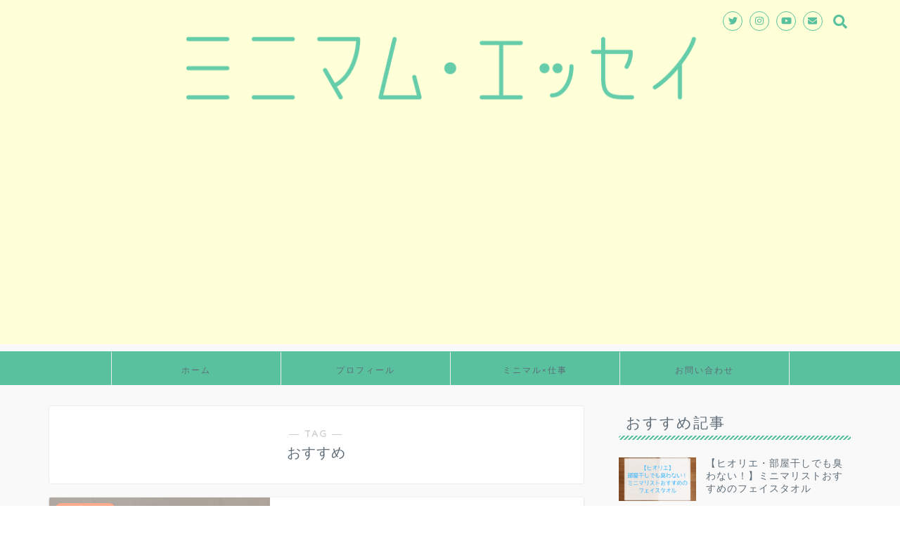

--- FILE ---
content_type: text/html; charset=UTF-8
request_url: https://www.minimum-minimum.com/entry/tag/%E3%81%8A%E3%81%99%E3%81%99%E3%82%81
body_size: 14841
content:
<!DOCTYPE html>
<html lang="ja">
<head prefix="og: http://ogp.me/ns# fb: http://ogp.me/ns/fb# article: http://ogp.me/ns/article#">
<meta charset="utf-8">
<meta http-equiv="X-UA-Compatible" content="IE=edge">
<meta name="viewport" content="width=device-width, initial-scale=1">
<!-- ここからOGP -->
<meta property="og:type" content="blog">
<meta property="og:title" content="おすすめタグの記事一覧｜ミニマム・エッセイ">
<meta property="og:url" content="https://www.minimum-minimum.com/entry/tag/%e3%81%8a%e3%81%99%e3%81%99%e3%82%81">
<meta property="og:image" content="https://www.minimum-minimum.com/wp-content/uploads/2018/07/1e6f94bdfe308973aa393f7d803b860e.png">
<meta property="og:site_name" content="ミニマム・エッセイ">
<meta property="fb:admins" content="">
<meta name="twitter:card" content="summary_large_image">
<meta name="twitter:site" content="@yoriko_minimum ">
<!-- ここまでOGP --> 
<title>おすすめ | ミニマム・エッセイ</title>


<!-- All in One SEO Pack 2.7.2 by Michael Torbert of Semper Fi Web Design[860,890] -->
<meta name="robots" content="noindex,follow" />
<link rel='next' href='https://www.minimum-minimum.com/entry/tag/%E3%81%8A%E3%81%99%E3%81%99%E3%82%81/page/2' />

<link rel="canonical" href="https://www.minimum-minimum.com/entry/tag/%e3%81%8a%e3%81%99%e3%81%99%e3%82%81" />
<!-- /all in one seo pack -->
<link rel='dns-prefetch' href='//ajax.googleapis.com' />
<link rel='dns-prefetch' href='//cdnjs.cloudflare.com' />
<link rel='dns-prefetch' href='//use.fontawesome.com' />
<link rel='dns-prefetch' href='//s.w.org' />
<link rel="alternate" type="application/rss+xml" title="ミニマム・エッセイ &raquo; フィード" href="https://www.minimum-minimum.com/feed" />
<link rel="alternate" type="application/rss+xml" title="ミニマム・エッセイ &raquo; コメントフィード" href="https://www.minimum-minimum.com/comments/feed" />
<link rel="alternate" type="application/rss+xml" title="ミニマム・エッセイ &raquo; おすすめ タグのフィード" href="https://www.minimum-minimum.com/entry/tag/%e3%81%8a%e3%81%99%e3%81%99%e3%82%81/feed" />
		<script type="text/javascript">
			window._wpemojiSettings = {"baseUrl":"https:\/\/s.w.org\/images\/core\/emoji\/11\/72x72\/","ext":".png","svgUrl":"https:\/\/s.w.org\/images\/core\/emoji\/11\/svg\/","svgExt":".svg","source":{"concatemoji":"https:\/\/www.minimum-minimum.com\/wp-includes\/js\/wp-emoji-release.min.js?ver=4.9.26"}};
			!function(e,a,t){var n,r,o,i=a.createElement("canvas"),p=i.getContext&&i.getContext("2d");function s(e,t){var a=String.fromCharCode;p.clearRect(0,0,i.width,i.height),p.fillText(a.apply(this,e),0,0);e=i.toDataURL();return p.clearRect(0,0,i.width,i.height),p.fillText(a.apply(this,t),0,0),e===i.toDataURL()}function c(e){var t=a.createElement("script");t.src=e,t.defer=t.type="text/javascript",a.getElementsByTagName("head")[0].appendChild(t)}for(o=Array("flag","emoji"),t.supports={everything:!0,everythingExceptFlag:!0},r=0;r<o.length;r++)t.supports[o[r]]=function(e){if(!p||!p.fillText)return!1;switch(p.textBaseline="top",p.font="600 32px Arial",e){case"flag":return s([55356,56826,55356,56819],[55356,56826,8203,55356,56819])?!1:!s([55356,57332,56128,56423,56128,56418,56128,56421,56128,56430,56128,56423,56128,56447],[55356,57332,8203,56128,56423,8203,56128,56418,8203,56128,56421,8203,56128,56430,8203,56128,56423,8203,56128,56447]);case"emoji":return!s([55358,56760,9792,65039],[55358,56760,8203,9792,65039])}return!1}(o[r]),t.supports.everything=t.supports.everything&&t.supports[o[r]],"flag"!==o[r]&&(t.supports.everythingExceptFlag=t.supports.everythingExceptFlag&&t.supports[o[r]]);t.supports.everythingExceptFlag=t.supports.everythingExceptFlag&&!t.supports.flag,t.DOMReady=!1,t.readyCallback=function(){t.DOMReady=!0},t.supports.everything||(n=function(){t.readyCallback()},a.addEventListener?(a.addEventListener("DOMContentLoaded",n,!1),e.addEventListener("load",n,!1)):(e.attachEvent("onload",n),a.attachEvent("onreadystatechange",function(){"complete"===a.readyState&&t.readyCallback()})),(n=t.source||{}).concatemoji?c(n.concatemoji):n.wpemoji&&n.twemoji&&(c(n.twemoji),c(n.wpemoji)))}(window,document,window._wpemojiSettings);
		</script>
		<style type="text/css">
img.wp-smiley,
img.emoji {
	display: inline !important;
	border: none !important;
	box-shadow: none !important;
	height: 1em !important;
	width: 1em !important;
	margin: 0 .07em !important;
	vertical-align: -0.1em !important;
	background: none !important;
	padding: 0 !important;
}
</style>
<link rel='stylesheet' id='contact-form-7-css'  href='https://www.minimum-minimum.com/wp-content/plugins/contact-form-7/includes/css/styles.css?ver=5.0.3' type='text/css' media='all' />
<link rel='stylesheet' id='yyi_rinker_stylesheet-css'  href='https://www.minimum-minimum.com/wp-content/plugins/yyi-rinker/css/style.css?v=1.1.2&#038;ver=4.9.26' type='text/css' media='all' />
<link rel='stylesheet' id='theme-style-css'  href='https://www.minimum-minimum.com/wp-content/themes/jin/style.css?ver=4.9.26' type='text/css' media='all' />
<link rel='stylesheet' id='fontawesome-style-css'  href='https://use.fontawesome.com/releases/v5.1.0/css/all.css?ver=4.9.26' type='text/css' media='all' />
<link rel='stylesheet' id='swiper-style-css'  href='https://cdnjs.cloudflare.com/ajax/libs/Swiper/4.0.7/css/swiper.min.css?ver=4.9.26' type='text/css' media='all' />
<script type='text/javascript' src='https://ajax.googleapis.com/ajax/libs/jquery/1.12.4/jquery.min.js?ver=4.9.26'></script>
<script type='text/javascript' src='https://www.minimum-minimum.com/wp-content/plugins/yyi-rinker/js/event-tracking.js?v=1.1.2'></script>
<script type='text/javascript' src='https://www.minimum-minimum.com/wp-content/themes/jin/js/common.js?ver=4.9.26'></script>
<link rel='https://api.w.org/' href='https://www.minimum-minimum.com/wp-json/' />
<script type="text/javascript" language="javascript">
    var vc_pid = "887138321";
</script><script type="text/javascript" src="//aml.valuecommerce.com/vcdal.js" async></script><style>
div.yyi-rinker-contents.yyi-rinker-design-tate  div.yyi-rinker-box{
    flex-direction: column;
}

div.yyi-rinker-contents.yyi-rinker-design-slim div.yyi-rinker-box .yyi-rinker-links {
    flex-direction: column;
}

div.yyi-rinker-contents.yyi-rinker-design-slim div.yyi-rinker-info {
    width: 100%;
}

div.yyi-rinker-contents.yyi-rinker-design-slim .yyi-rinker-title {
    text-align: center;
}

div.yyi-rinker-contents.yyi-rinker-design-slim .yyi-rinker-links {
    text-align: center;
}
div.yyi-rinker-contents.yyi-rinker-design-slim .yyi-rinker-image {

    margin: auto;
}

div.yyi-rinker-contents.yyi-rinker-design-slim div.yyi-rinker-info ul.yyi-rinker-links li {
	align-self: stretch;
}
div.yyi-rinker-contents.yyi-rinker-design-slim div.yyi-rinker-box div.yyi-rinker-info {
	padding: 0;
}
div.yyi-rinker-contents.yyi-rinker-design-slim div.yyi-rinker-box {
	flex-direction: column;
	padding: 14px 5px 0;
}

.yyi-rinker-design-slim div.yyi-rinker-box div.yyi-rinker-info {
	text-align: center;
}

.yyi-rinker-design-slim div.price-box span.price {
	display: block;
}

div.yyi-rinker-contents.yyi-rinker-design-slim div.yyi-rinker-info div.yyi-rinker-title a{
	font-size:16px;
}

div.yyi-rinker-contents.yyi-rinker-design-slim ul.yyi-rinker-links li.amazonkindlelink:before,  div.yyi-rinker-contents.yyi-rinker-design-slim ul.yyi-rinker-links li.amazonlink:before,  div.yyi-rinker-contents.yyi-rinker-design-slim ul.yyi-rinker-links li.rakutenlink:before,  div.yyi-rinker-contents.yyi-rinker-design-slim ul.yyi-rinker-links li.yahoolink:before {
	font-size:12px;
}

div.yyi-rinker-contents.yyi-rinker-design-slim ul.yyi-rinker-links li a {
	font-size: 13px;
}
.entry-content ul.yyi-rinker-links li {
	padding: 0;
}

				</style>	<style type="text/css">
		#wrapper{
						background-color: #f9f9f9;
						background-image: url();
		}
		.related-entry-headline-text span:before,
		#comment-title span:before,
		#reply-title span:before{
			background-color: #59c19e;
			border-color: #59c19e!important;
		}
		footer,
		#breadcrumb:after,
		#page-top a{	
			background-color: #5e6c77;
		}
		.footer-inner a,
		#copyright,
		#copyright-center{
			border-color: #fff!important;
			color: #fff!important;
		}
		#footer-widget-area
		{
			border-color: #fff!important;
		}
		.page-top-footer a{
			color: #5e6c77!important;
		}
				#breadcrumb ul li,
		#breadcrumb ul li a{
			color: #5e6c77!important;
		}
		
		body,
		a,
		a:link,
		a:visited{
			color: #5e6c77;
		}
		a:hover{
			color: #59c19e;
		}
				.widget_nav_menu ul > li > a:before,
		.widget_categories ul > li > a:before,
		.widget_archive form:after,
		.widget_categories form:after,
		.widget_nav_menu ul > li > ul.sub-menu > li > a:before,
		.widget_categories ul > li > .children > li > a:before,
		.widget_nav_menu ul > li > ul.sub-menu > li > ul.sub-menu li > a:before,
		.widget_categories ul > li > .children > li > .children li > a:before{
			color: #59c19e;
		}
		footer .footer-widget,
		footer .footer-widget a,
		footer .footer-widget ul li,
		.footer-widget.widget_nav_menu ul > li > a:before,
		.footer-widget.widget_categories ul > li > a:before{
			color: #fff!important;
			border-color: #fff!important;
		}
		footer .footer-widget .widgettitle{
			color: #fff!important;
			border-color: #ffaa8c!important;
		}
		footer .widget_nav_menu ul .children .children li a:before,
		footer .widget_categories ul .children .children li a:before{
			background-color: #fff!important;
		}
		#drawernav a:hover,
		.post-list-title,
		#prev-next p,
		#toc_container .toc_list li a{
			color: #5e6c77!important;
		}
		#header-box{
			background-color: #ffffd8;
		}
		.pickup-contents:before{
			background-color: #ffffd8!important;
		}
		.main-image-text{
			color: #5e6c77;
		}
		.main-image-text-sub{
			color: #5e6c77;
		}
		
						#site-info{
			padding-top: 1px!important;
			padding-bottom: 1px!important;
		}
				
		#site-info span a{
			color: #ffffff!important;
		}
		
				#headmenu .headsns .line a svg{
			fill: #59c19e!important;
		}
		#headmenu .headsns a,
		#headmenu{
			color: #59c19e!important;
			border-color:#59c19e!important;
		}
						.profile-follow .line-sns a svg{
			fill: #59c19e!important;
		}
		.profile-follow .line-sns a:hover svg{
			fill: #ffaa8c!important;
		}
		.profile-follow a{
			color: #59c19e!important;
			border-color:#59c19e!important;
		}
		.profile-follow a:hover,
		#headmenu .headsns a:hover{
			color:#ffaa8c!important;
			border-color:#ffaa8c!important;
		}
				.search-box:hover{
			color:#ffaa8c!important;
			border-color:#ffaa8c!important;
		}
				#header #headmenu .headsns .line a:hover svg{
			fill:#ffaa8c!important;
		}
		.cps-icon-bar,
		#navtoggle:checked + .sp-menu-open .cps-icon-bar{
			background-color: #ffffff;
		}
		#nav-container{
			background-color: #59c19e;
		}
		#drawernav ul.menu-box > li > a,
		#drawernav2 ul.menu-box > li > a,
		#drawernav3 ul.menu-box > li > a,
		#drawernav4 ul.menu-box > li > a,
		#drawernav5 ul.menu-box > li > a,
		#drawernav ul.menu-box > li.menu-item-has-children:after,
		#drawernav2 ul.menu-box > li.menu-item-has-children:after,
		#drawernav3 ul.menu-box > li.menu-item-has-children:after,
		#drawernav4 ul.menu-box > li.menu-item-has-children:after,
		#drawernav5 ul.menu-box > li.menu-item-has-children:after{
			color: #5e6c77!important;
		}
		#drawernav ul.menu-box li a,
		#drawernav2 ul.menu-box li a,
		#drawernav3 ul.menu-box li a,
		#drawernav4 ul.menu-box li a,
		#drawernav5 ul.menu-box li a{
			font-size: 12px!important;
		}
		#drawernav3 ul.menu-box > li{
			color: #5e6c77!important;
		}
		#drawernav4 .menu-box > .menu-item > a:after,
		#drawernav3 .menu-box > .menu-item > a:after,
		#drawernav .menu-box > .menu-item > a:after{
			background-color: #5e6c77!important;
		}
		#drawernav2 .menu-box > .menu-item:hover,
		#drawernav5 .menu-box > .menu-item:hover{
			border-top-color: #59c19e!important;
		}
				.cps-info-bar a{
			background-color: #ffcd44!important;
		}
				@media (min-width: 768px) {
			.post-list-mag .post-list-item:not(:nth-child(2n)){
				margin-right: 2.6%;
			}
		}
				@media (min-width: 768px) {
			#tab-1:checked ~ .tabBtn-mag li [for="tab-1"]:after,
			#tab-2:checked ~ .tabBtn-mag li [for="tab-2"]:after,
			#tab-3:checked ~ .tabBtn-mag li [for="tab-3"]:after,
			#tab-4:checked ~ .tabBtn-mag li [for="tab-4"]:after{
				border-top-color: #59c19e!important;
			}
			.tabBtn-mag label{
				border-bottom-color: #59c19e!important;
			}
		}
		#tab-1:checked ~ .tabBtn-mag li [for="tab-1"],
		#tab-2:checked ~ .tabBtn-mag li [for="tab-2"],
		#tab-3:checked ~ .tabBtn-mag li [for="tab-3"],
		#tab-4:checked ~ .tabBtn-mag li [for="tab-4"],
		#prev-next a.next:after,
		#prev-next a.prev:after{
			
			background-color: #59c19e!important;
		}
		

		.swiper-slide .post-list-cat,
		.post-list-mag .post-list-cat,
		.post-list-mag3col .post-list-cat,
		.post-list-mag-sp1col .post-list-cat,
		.swiper-pagination-bullet-active,
		.pickup-cat,
		.post-list .post-list-cat,
		.more-cat-button a:hover span:before,
		#breadcrumb .bcHome a:hover span:before,
		.popular-item:nth-child(1) .pop-num,
		.popular-item:nth-child(2) .pop-num,
		.popular-item:nth-child(3) .pop-num{
			background-color: #ffaa8c!important;
		}
		.sidebar-btn a,
		.profile-sns-menu{
			background-color: #ffaa8c!important;
		}
		.sp-sns-menu a,
		.pickup-contents-box a:hover .pickup-title{
			border-color: #59c19e!important;
			color: #59c19e!important;
		}
				.pro-line svg{
			fill: #59c19e!important;
		}
		.cps-post-cat a,
		.meta-cat,
		.popular-cat{
			background-color: #ffaa8c!important;
			border-color: #ffaa8c!important;
		}
		.tagicon,
		.tag-box a,
		#toc_container .toc_list > li,
		#toc_container .toc_title{
			color: #59c19e!important;
		}
		.tag-box a,
		#toc_container:before{
			border-color: #59c19e!important;
		}
		.cps-post-cat a:hover{
			color: #59c19e!important;
		}
		.pagination li:not([class*="current"]) a:hover,
		.widget_tag_cloud a:hover{
			background-color: #59c19e!important;
		}
		.pagination li:not([class*="current"]) a:hover{
			opacity: 0.5!important;
		}
		.pagination li.current a{
			background-color: #59c19e!important;
			border-color: #59c19e!important;
		}
		.nextpage a:hover span {
			color: #59c19e!important;
			border-color: #59c19e!important;
		}
		.cta-content:before{
			background-color: #2294d6!important;
		}
		.cta-text,
		.info-title{
			color: #fff!important;
		}
		#footer-widget-area.footer_style1 .widgettitle{
			border-color: #ffaa8c!important;
		}
		.sidebar_style1 .widgettitle,
		.sidebar_style5 .widgettitle{
			border-color: #59c19e!important;
		}
		.sidebar_style2 .widgettitle,
		.sidebar_style4 .widgettitle,
		.sidebar_style6 .widgettitle{
			background-color: #59c19e!important;
		}
		
		.tn-logo-size{
			font-size: 80%!important;
		}
		.tn-logo-size img{
			width: 80%!important;
		}
		.sp-logo-size{
			font-size: 300%!important;
		}
		.sp-logo-size img{
			width: 300%!important;
		}
				.cps-post-main ul > li:before,
		.cps-post-main ol > li:before{
			background-color: #ffaa8c!important;
		}
		.profile-card .profile-title{
			background-color: #59c19e!important;
		}
		.profile-card{
			border-color: #59c19e!important;
		}
		.cps-post-main a{
			color:#ff8559;
		}
		.cps-post-main .marker{
			background: -webkit-linear-gradient( transparent 60%, #ffe2e2 0% ) ;
			background: linear-gradient( transparent 60%, #ffe2e2 0% ) ;
		}
		.cps-post-main .marker2{
			background: -webkit-linear-gradient( transparent 60%, #ffffbc 0% ) ;
			background: linear-gradient( transparent 60%, #ffffbc 0% ) ;
		}
		
		
		.simple-box1{
			border-color:#51a5d6!important;
		}
		.simple-box2{
			border-color:#f2bf7d!important;
		}
		.simple-box3{
			border-color:#2294d6!important;
		}
		.simple-box4{
			border-color:#7badd8!important;
		}
		.simple-box4:before{
			background-color: #7badd8;
		}
		.simple-box5{
			border-color:#e896c7!important;
		}
		.simple-box5:before{
			background-color: #e896c7;
		}
		.simple-box6{
			background-color:#fffdef!important;
		}
		.simple-box7{
			border-color:#def1f9!important;
		}
		.simple-box7:before{
			background-color:#def1f9!important;
		}
		.simple-box8{
			border-color:#96ddc1!important;
		}
		.simple-box8:before{
			background-color:#96ddc1!important;
		}
		.simple-box9:before{
			background-color:#e1c0e8!important;
		}
		.simple-box9:after{
			border-color:#e1c0e8 #e1c0e8 #fff #fff!important;
		}
		
		.kaisetsu-box1:before,
		.kaisetsu-box1-title{
			background-color:#ffb49e!important;
		}
		.kaisetsu-box2{
			border-color:#89c2f4!important;
		}
		.kaisetsu-box2-title{
			background-color:#89c2f4!important;
		}
		.kaisetsu-box4{
			border-color:#ea91a9!important;
		}
		.kaisetsu-box4-title{
			background-color:#ea91a9!important;
		}
		.kaisetsu-box5:before{
			background-color:#57b3ba!important;
		}
		.kaisetsu-box5-title{
			background-color:#57b3ba!important;
		}
		
		.concept-box1{
			border-color:#85db8f!important;
		}
		.concept-box1:after{
			background-color:#85db8f!important;
		}
		.concept-box1:before{
			content:"ポイント"!important;
			color:#85db8f!important;
		}
		.concept-box2{
			border-color:#f7cf6a!important;
		}
		.concept-box2:after{
			background-color:#f7cf6a!important;
		}
		.concept-box2:before{
			content:"注意点"!important;
			color:#f7cf6a!important;
		}
		.concept-box3{
			border-color:#86cee8!important;
		}
		.concept-box3:after{
			background-color:#86cee8!important;
		}
		.concept-box3:before{
			content:"良い例"!important;
			color:#86cee8!important;
		}
		.concept-box4{
			border-color:#ed8989!important;
		}
		.concept-box4:after{
			background-color:#ed8989!important;
		}
		.concept-box4:before{
			content:"悪い例"!important;
			color:#ed8989!important;
		}
		.concept-box5{
			border-color:#9e9e9e!important;
		}
		.concept-box5:after{
			background-color:#9e9e9e!important;
		}
		.concept-box5:before{
			content:"参考"!important;
			color:#9e9e9e!important;
		}
		.concept-box6{
			border-color:#8eaced!important;
		}
		.concept-box6:after{
			background-color:#8eaced!important;
		}
		.concept-box6:before{
			content:"メモ"!important;
			color:#8eaced!important;
		}
		
		.innerlink-box1,
		.blog-card{
			border-color:#ff6868!important;
		}
		.innerlink-box1-title{
			background-color:#ff6868!important;
			border-color:#ff6868!important;
		}
		.innerlink-box1:before,
		.blog-card-hl-box{
			background-color:#ff6868!important;
		}
		
		.color-button01 a,
		.color-button01 a:hover,
		.color-button01:before{
			background-color: #59c19e!important;
		}
		.top-image-btn-color a,
		.top-image-btn-color a:hover,
		.top-image-btn-color:before{
			background-color: #ffcd44!important;
		}
		.color-button02 a,
		.color-button02 a:hover,
		.color-button02:before{
			background-color: #ffaa8c!important;
		}
		
		.color-button01-big a,
		.color-button01-big a:hover,
		.color-button01-big:before{
			background-color: #59c19e!important;
		}
		.color-button01-big a,
		.color-button01-big:before{
			border-radius: 5px!important;
		}
		.color-button01-big a{
			padding-top: 20px!important;
			padding-bottom: 20px!important;
		}
		
		.color-button02-big a,
		.color-button02-big a:hover,
		.color-button02-big:before{
			background-color: #ffcd44!important;
		}
		.color-button02-big a,
		.color-button02-big:before{
			border-radius: 40px!important;
		}
		.color-button02-big a{
			padding-top: 20px!important;
			padding-bottom: 20px!important;
		}
				.color-button01-big{
			width: 75%!important;
		}
		.color-button02-big{
			width: 75%!important;
		}
				
		
					.top-image-btn-color a:hover,
			.color-button01 a:hover,
			.color-button02 a:hover,
			.color-button01-big a:hover,
			.color-button02-big a:hover{
				opacity: 1;
			}
				
		.h2-style01 h2,
		.h2-style02 h2:before,
		.h2-style03 h2,
		.h2-style04 h2:before,
		.h2-style05 h2,
		.h2-style07 h2:before,
		.h2-style07 h2:after,
		.h3-style03 h3:before,
		.h3-style02 h3:before,
		.h3-style05 h3:before,
		.h3-style07 h3:before,
		.h2-style08 h2:after,
		.h2-style10 h2:before,
		.h2-style10 h2:after,
		.h3-style02 h3:after,
		.h4-style02 h4:before{
			background-color: #59c19e!important;
		}
		.h3-style01 h3,
		.h3-style04 h3,
		.h3-style05 h3,
		.h3-style06 h3,
		.h4-style01 h4,
		.h2-style02 h2,
		.h2-style08 h2,
		.h2-style08 h2:before,
		.h2-style09 h2,
		.h4-style03 h4{
			border-color: #59c19e!important;
		}
		.h2-style05 h2:before{
			border-top-color: #59c19e!important;
		}
		.h2-style06 h2:before,
		.sidebar_style3 .widgettitle:after{
			background-image: linear-gradient(
				-45deg,
				transparent 25%,
				#59c19e 25%,
				#59c19e 50%,
				transparent 50%,
				transparent 75%,
				#59c19e 75%,
				#59c19e			);
		}
				
		@media all and (-ms-high-contrast:none){
			*::-ms-backdrop, .color-button01:before,
			.color-button02:before,
			.color-button01-big:before,
			.color-button02-big:before{
				background-color: #595857!important;
			}
		}
		
		.jin-lp-h2 h2,
		.jin-lp-h2 h2{
			background-color: transparent!important;
			border-color: transparent!important;
			color: #5e6c77!important;
		}
		.jincolumn-h3style2{
			border-color:#59c19e!important;
		}
		.jinlph2-style1 h2:first-letter{
			color:#59c19e!important;
		}
		.jinlph2-style2 h2,
		.jinlph2-style3 h2{
			border-color:#59c19e!important;
		}
		.jin-photo-title .jin-fusen1-down,
		.jin-photo-title .jin-fusen1-even,
		.jin-photo-title .jin-fusen1-up{
			border-left-color:#59c19e;
		}
		.jin-photo-title .jin-fusen2,
		.jin-photo-title .jin-fusen3{
			background-color:#59c19e;
		}
		.jin-photo-title .jin-fusen2:before,
		.jin-photo-title .jin-fusen3:before {
			border-top-color: #59c19e;
		}
		
		
	</style>
<link rel="next" href="https://www.minimum-minimum.com/entry/tag/%E3%81%8A%E3%81%99%E3%81%99%E3%82%81/page/2" />
<link rel="icon" href="https://www.minimum-minimum.com/wp-content/uploads/2018/07/cropped-20171110015343-1-1-32x32.png" sizes="32x32" />
<link rel="icon" href="https://www.minimum-minimum.com/wp-content/uploads/2018/07/cropped-20171110015343-1-1-192x192.png" sizes="192x192" />
<link rel="apple-touch-icon-precomposed" href="https://www.minimum-minimum.com/wp-content/uploads/2018/07/cropped-20171110015343-1-1-180x180.png" />
<meta name="msapplication-TileImage" content="https://www.minimum-minimum.com/wp-content/uploads/2018/07/cropped-20171110015343-1-1-270x270.png" />
		<style type="text/css" id="wp-custom-css">
			.proflink a{
	display:block;
	text-align:center;
	padding:7px 10px;
	background:#aaa;/*カラーは変更*/
	width:50%;
	margin:0 auto;
	margin-top:20px;
	border-radius:20px;
	border:3px double #fff;
	font-size:0.65rem;
	color:#fff;
}
.proflink a:hover{
		opacity:0.75;
}
/*** Rinkerコメントあり ***/
div.yyi-rinker-contents {/*外枠*/
border: none;/*枠線削除*/
box-shadow: 0px 0px 2px rgba(0, 0, 0, 0.18);/*影プラス*/
}
div.yyi-rinker-image {/*画像エリア*/
margin-right: 15px;/*外側の右に余白*/
}
.yyi-rinker-img-m .yyi-rinker-image {/*画像*/
width: 140px;/*幅*/
min-width: 140px;/*最大の幅*/
}
div.yyi-rinker-contents div.yyi-rinker-info {/*文字やボタン全体の設定*/
width: calc(100% - 160px);/*横幅*/
}
div.yyi-rinker-contents div.yyi-rinker-title p {/*タイトルの文字*/
margin: 0;/*いらない外側の余白を削除*/
}
div.yyi-rinker-contents div.yyi-rinker-title a {/*タイトルのリンク*/
color: #0066c0;/*文字の色*/
font-size: .9em;/*文字の大きさ*/
}
div.yyi-rinker-contents div.yyi-rinker-title a:hover {/*タイトルをマウスホバー*/
color: #c45500;/*変化する色*/
opacity: 1;/*透明度はそのままに*/
text-decoration: underline;/*下線*/
}
div.yyi-rinker-contents div.yyi-rinker-detail {/*クレジットやメーカー、価格部分*/
padding: 0;/*内側の余白を削除*/
margin: 5px 0 0;/*外側の上に余白*/
font-size: 10px;/*文字の大きさ*/
color: #626262;/*文字の色*/
opacity: .7;/*透明度70%*/
font-family: 'Avenir',sans-serif;/*フォントの種類*/
line-height: 2;/*文字の高さ*/
}
span.price {/*価格部分*/
font-size: 1.8em;/*文字の大きさ*/
}
.price-box span:nth-child(n+2) {/*価格の後ろの文字*/
display: none;/*さようなら*/
}
div.yyi-rinker-contents ul.yyi-rinker-links {/*ボタン全体*/
margin: 0;/*ソトワクリセット*/
}
div.yyi-rinker-contents ul.yyi-rinker-links li {/*ボタン共通部分*/
margin: 8px 8px 0 0;/*外側に上と左に余白*/
box-shadow: none;/*影を削除*/
}
div.yyi-rinker-contents ul.yyi-rinker-links li.amazonlink, div.yyi-rinker-contents ul.yyi-rinker-links li.rakutenlink, div.yyi-rinker-contents ul.yyi-rinker-links li.yahoolink {/*ボタン個別*/
background: none;/*背景を削除*/
}
div.yyi-rinker-contents ul.yyi-rinker-links li a {/*ボタンのリンク共通部分*/
font-weight: 500;/*文字の太さ*/
font-size: 13px;/*文字の大きさ*/
height: 44px;/*ボタンの高さ*/
line-height: 44px;/*文字の高さ*/
padding: 0 15px;/*内側の左右に余白*/
border-radius: 3px;/*ちょこっと丸みを加える*/
}
div.yyi-rinker-contents ul.yyi-rinker-links li.amazonlink a {/*Amazonのボタンリンク*/
background: #FFB74D;/*背景色追加*/
}
div.yyi-rinker-contents ul.yyi-rinker-links li.rakutenlink a {/*楽天のボタンリンク*/
background: #FF5252;/*背景色追加*/
}
div.yyi-rinker-contents ul.yyi-rinker-links li.yahoolink a {/*ヤフーショッピングのボタンリンク*/
background: #3AADF4;/*背景色追加*/
}
div.yyi-rinker-contents ul.yyi-rinker-links li:hover {/*マウスホバーしたとき*/
box-shadow: none;/*影をリセット*/
}
div.yyi-rinker-contents ul.yyi-rinker-links li a:hover {/*マウスホバーしたとき（リンク）*/
opacity: 1;/*透明度はそのまま*/
-webkit-transform: translateY(3px);/*下に動く（予備）*/
transform: translateY(3px);/*下に動く*/
}
@media screen and (max-width: 800px){/*タブレット～スマホの設定*/
div.yyi-rinker-contents div.yyi-rinker-box {/*リンカー全体*/
display: block;/*縦並びに*/
text-align: center;/*中央揃えに*/
}
div.yyi-rinker-contents div.yyi-rinker-image {/*画像エリア*/
margin: auto;/*中央揃えに*/
}
div.yyi-rinker-contents div.yyi-rinker-info {/*文字やボタン部分*/
display: block;/*縦並びに*/
margin-top: 5px;/*外側上に余白*/
width: 100%;/*横幅*/
}
div.yyi-rinker-contents ul.yyi-rinker-links li {/*ボタン共通*/
margin: 5px 0;/*外側の上下に余白*/
box-shadow: none;/*影は無し*/
border-radius: 3px;/*角に優しさを加える*/
}}
@media (max-width: 420px) and (min-width: 321px){/*スマホ用*/
body div.yyi-rinker-contents ul.yyi-rinker-links li a {/*ボタン*/
padding: 0;/*内側の余白をリセット*/
}}		</style>
	
<link href="https://fonts.googleapis.com/css?family=Quicksand" rel="stylesheet">
<link href="https://www.minimum-minimum.com/wp-content/themes/jin/css/kaereba.css" rel="stylesheet" />

<!-- Global site tag (gtag.js) - Google Analytics -->
<script async src="https://www.googletagmanager.com/gtag/js?id=UA-86860082-1"></script>
<script>
  window.dataLayer = window.dataLayer || [];
  function gtag(){dataLayer.push(arguments);}
  gtag('js', new Date());
  gtag('config', 'UA-86860082-1');
</script>


<script async src="//pagead2.googlesyndication.com/pagead/js/adsbygoogle.js"></script>
<script>
     (adsbygoogle = window.adsbygoogle || []).push({
          google_ad_client: "ca-pub-9742277760584607",
          enable_page_level_ads: true
     });
</script></head>
<body class="archive tag tag-32" id="nofont-style">
<div id="wrapper">

		
	
		<!--ヘッダー-->

					<div id="header-box" class="tn_on header-box animate-off">
	<div id="header" class="header-type2 header animate-off">
		
		<div id="site-info" class="ef">
							<span class="tn-logo-size"><a href='https://www.minimum-minimum.com/' title='ミニマム・エッセイ' rel='home'><img src='https://www.minimum-minimum.com/wp-content/uploads/2018/07/1e6f94bdfe308973aa393f7d803b860e.png' alt=''></a></span>
					</div>

	
				<div id="headmenu">
			<span class="headsns tn_sns_on">
									<span class="twitter"><a href="https://twitter.com/yoriko_minimum"><i class="fab fa-twitter fa-lg" aria-hidden="true"></i></a></span>
																	<span class="instagram">
					<a href="https://www.instagram.com/yorikko33/?hl=ja"><i class="fab fa-instagram fa-lg" aria-hidden="true"></i></a>
					</span>
													<span class="youtube">
					<a href="https://www.youtube.com/channel/UCUgMPuASK_icRhkW7UafSmQ?view_as=subscriber"><i class="fab fa-youtube fa-lg" aria-hidden="true"></i></a>
					</span>
					
													<span class="jin-contact">
					<a href=" https://www.minimum-minimum.com/お問い合わせ"><i class="fas fa-envelope fa-lg" aria-hidden="true"></i></a>
					</span>
					

			</span>
			<span class="headsearch tn_search_on">
				<form class="search-box" role="search" method="get" id="searchform" action="https://www.minimum-minimum.com/">
	<input type="search" placeholder="キーワードを入力してEnter" class="text search-text" value="" name="s" id="s">
	<input type="submit" id="searchsubmit" value="&#xf002;">
</form>
			</span>
		</div>
		
	</div>
	
		
</div>

<div id="scroll-content" class="animate-off">
	
		
			
		<!--ヘッダー画像-->
				<!--ヘッダー画像-->
	
		
	<!--グローバルナビゲーション layout1-->
				<div id="nav-container" class="header-style5-animate animate-off">
			<div id="drawernav2" class="ef">
				<nav class="fixed-content"><ul class="menu-box"><li class="menu-item menu-item-type-custom menu-item-object-custom menu-item-home menu-item-295"><a href="http://www.minimum-minimum.com">ホーム</a></li>
<li class="menu-item menu-item-type-custom menu-item-object-custom menu-item-296"><a href="https://www.minimum-minimum.com/entry/profile">プロフィール</a></li>
<li class="menu-item menu-item-type-taxonomy menu-item-object-category menu-item-743"><a href="https://www.minimum-minimum.com/entry/category/sigoto">ミニマル×仕事</a></li>
<li class="menu-item menu-item-type-custom menu-item-object-custom menu-item-300"><a href="https://www.minimum-minimum.com/お問い合わせ">お問い合わせ</a></li>
</ul></nav>			</div>
		</div>
				<!--グローバルナビゲーション layout1-->
		
		<!--ヘッダー-->

		<div class="clearfix"></div>

			
														
		
	<div id="contents">
		
		<!--メインコンテンツ-->
		<main id="main-contents" class="main-contents article_style1 animate-off" itemscope itemtype="https://schema.org/Blog">
			<section class="cps-post-box hentry">
				<header class="archive-post-header">
											<span class="archive-title-sub ef">― TAG ―</span>
						<h1 class="archive-title entry-title" itemprop="headline">おすすめ</h1>
										<div class="cps-post-meta vcard">
						<span class="writer fn" itemprop="author" itemscope itemtype="http://schema.org/Person"><span itemprop="name">よりこ</span></span>
					</div>
				</header>
			</section>

			<section class="entry-content archive-box">
				<div class="toppost-list-box-simple">

	<div class="post-list basicstyle">
				<article class="post-list-item" itemscope itemtype="https://schema.org/BlogPosting">
	<a class="post-list-link" rel="bookmark" href="https://www.minimum-minimum.com/entry/spacewifi" itemprop='mainEntityOfPage'>
		<div class="post-list-inner">
			<div class="post-list-thumb" itemprop="image" itemscope itemtype="https://schema.org/ImageObject">
															<img src="https://www.minimum-minimum.com/wp-content/uploads/2019/01/0719ce39c4bf32a69e05dc6d0750dbf6-640x360.jpg" class="attachment-small_size size-small_size wp-post-image" alt="" srcset="https://www.minimum-minimum.com/wp-content/uploads/2019/01/0719ce39c4bf32a69e05dc6d0750dbf6-640x360.jpg 640w, https://www.minimum-minimum.com/wp-content/uploads/2019/01/0719ce39c4bf32a69e05dc6d0750dbf6-320x180.jpg 320w" sizes="(max-width: 640px) 100vw, 640px" />						<meta itemprop="url" content="https://www.minimum-minimum.com/wp-content/uploads/2019/01/0719ce39c4bf32a69e05dc6d0750dbf6-640x360.jpg">
						<meta itemprop="width" content="480">
						<meta itemprop="height" content="270">
																	<span class="post-list-cat category-simple-life" style="background-color:!important;" itemprop="keywords">シンプルライフ</span>
							</div>
			<div class="post-list-meta vcard">
				<h2 class="post-list-title entry-title" itemprop="headline">ミニマリストおすすめ！縛りなし！ストレスフリーなSPACE Wi-Fi</h2>
								<span class="post-list-date date ef updated" itemprop="datePublished dateModified" datetime="2019-01-15" content="2019-01-15">2019年1月15日</span>
								<span class="writer fn" itemprop="author" itemscope itemtype="http://schema.org/Person"><span itemprop="name">よりこ</span></span>

				<div class="post-list-publisher" itemprop="publisher" itemscope itemtype="https://schema.org/Organization">
					<span itemprop="logo" itemscope itemtype="https://schema.org/ImageObject">
						<span itemprop="url">https://www.minimum-minimum.com/wp-content/uploads/2018/07/1e6f94bdfe308973aa393f7d803b860e.png</span>
					</span>
					<span itemprop="name">ミニマム・エッセイ</span>
				</div>
									<span class="post-list-desc" itemprop="description">どうも。
独身アラサーミニマリスト・よりこです。

ブログを書き始めてからWifiが必需品となりました。

自宅の有線ネット回線か&nbsp;…</span>
							</div>
		</div>
	</a>
</article>				<article class="post-list-item" itemscope itemtype="https://schema.org/BlogPosting">
	<a class="post-list-link" rel="bookmark" href="https://www.minimum-minimum.com/entry/rakutenmagazine" itemprop='mainEntityOfPage'>
		<div class="post-list-inner">
			<div class="post-list-thumb" itemprop="image" itemscope itemtype="https://schema.org/ImageObject">
															<img src="https://www.minimum-minimum.com/wp-content/uploads/2019/01/11426f9e0225a900f79d36877e1de72d-640x360.jpg" class="attachment-small_size size-small_size wp-post-image" alt="" srcset="https://www.minimum-minimum.com/wp-content/uploads/2019/01/11426f9e0225a900f79d36877e1de72d-640x360.jpg 640w, https://www.minimum-minimum.com/wp-content/uploads/2019/01/11426f9e0225a900f79d36877e1de72d-320x180.jpg 320w" sizes="(max-width: 640px) 100vw, 640px" />						<meta itemprop="url" content="https://www.minimum-minimum.com/wp-content/uploads/2019/01/11426f9e0225a900f79d36877e1de72d-640x360.jpg">
						<meta itemprop="width" content="480">
						<meta itemprop="height" content="270">
																	<span class="post-list-cat category-simple-life" style="background-color:!important;" itemprop="keywords">シンプルライフ</span>
							</div>
			<div class="post-list-meta vcard">
				<h2 class="post-list-title entry-title" itemprop="headline">ミニマリストの救世主！楽天マガジンが雑誌を読むのにちょうどいい</h2>
								<span class="post-list-date date ef updated" itemprop="datePublished dateModified" datetime="2019-01-02" content="2019-01-02">2019年1月2日</span>
								<span class="writer fn" itemprop="author" itemscope itemtype="http://schema.org/Person"><span itemprop="name">よりこ</span></span>

				<div class="post-list-publisher" itemprop="publisher" itemscope itemtype="https://schema.org/Organization">
					<span itemprop="logo" itemscope itemtype="https://schema.org/ImageObject">
						<span itemprop="url">https://www.minimum-minimum.com/wp-content/uploads/2018/07/1e6f94bdfe308973aa393f7d803b860e.png</span>
					</span>
					<span itemprop="name">ミニマム・エッセイ</span>
				</div>
									<span class="post-list-desc" itemprop="description">どうも。
独身30代ミニマリスト・よりこです。

私の趣味は読書です！



ここ１年で読書習慣を獲得しました。

漫画大&nbsp;…</span>
							</div>
		</div>
	</a>
</article>				<article class="post-list-item" itemscope itemtype="https://schema.org/BlogPosting">
	<a class="post-list-link" rel="bookmark" href="https://www.minimum-minimum.com/entry/gastonluga-praper" itemprop='mainEntityOfPage'>
		<div class="post-list-inner">
			<div class="post-list-thumb" itemprop="image" itemscope itemtype="https://schema.org/ImageObject">
															<img src="https://www.minimum-minimum.com/wp-content/uploads/2018/12/52b91fc2b784f7f26463d0caeffa3d1c-473x360.jpg" class="attachment-small_size size-small_size wp-post-image" alt="" />						<meta itemprop="url" content="https://www.minimum-minimum.com/wp-content/uploads/2018/12/52b91fc2b784f7f26463d0caeffa3d1c-473x360.jpg">
						<meta itemprop="width" content="480">
						<meta itemprop="height" content="270">
																	<span class="post-list-cat category-simple-life" style="background-color:!important;" itemprop="keywords">シンプルライフ</span>
							</div>
			<div class="post-list-meta vcard">
				<h2 class="post-list-title entry-title" itemprop="headline">【ガストンルーガ】通勤と旅行に使える！北欧おしゃれリュック</h2>
								<span class="post-list-date date ef updated" itemprop="datePublished dateModified" datetime="2018-12-22" content="2018-12-22">2018年12月22日</span>
								<span class="writer fn" itemprop="author" itemscope itemtype="http://schema.org/Person"><span itemprop="name">よりこ</span></span>

				<div class="post-list-publisher" itemprop="publisher" itemscope itemtype="https://schema.org/Organization">
					<span itemprop="logo" itemscope itemtype="https://schema.org/ImageObject">
						<span itemprop="url">https://www.minimum-minimum.com/wp-content/uploads/2018/07/1e6f94bdfe308973aa393f7d803b860e.png</span>
					</span>
					<span itemprop="name">ミニマム・エッセイ</span>
				</div>
									<span class="post-list-desc" itemprop="description">どうも。
独身アラサーミニマリスト・よりこです。

ブログを書き始めて早2年…
ついにコラボ企画に誘われましたー！！

コラボ企&nbsp;…</span>
							</div>
		</div>
	</a>
</article>				<article class="post-list-item" itemscope itemtype="https://schema.org/BlogPosting">
	<a class="post-list-link" rel="bookmark" href="https://www.minimum-minimum.com/entry/hoikushi-tenshoku-muzukashi" itemprop='mainEntityOfPage'>
		<div class="post-list-inner">
			<div class="post-list-thumb" itemprop="image" itemscope itemtype="https://schema.org/ImageObject">
															<img src="https://www.minimum-minimum.com/wp-content/uploads/2018/09/A-drip-herea-drop-there-conserve-water-with-care.-640x360.png" class="attachment-small_size size-small_size wp-post-image" alt="" srcset="https://www.minimum-minimum.com/wp-content/uploads/2018/09/A-drip-herea-drop-there-conserve-water-with-care.-640x360.png 640w, https://www.minimum-minimum.com/wp-content/uploads/2018/09/A-drip-herea-drop-there-conserve-water-with-care.-320x180.png 320w" sizes="(max-width: 640px) 100vw, 640px" />						<meta itemprop="url" content="https://www.minimum-minimum.com/wp-content/uploads/2018/09/A-drip-herea-drop-there-conserve-water-with-care.-640x360.png">
						<meta itemprop="width" content="480">
						<meta itemprop="height" content="270">
																	<span class="post-list-cat category-sigoto" style="background-color:!important;" itemprop="keywords">ミニマル×仕事</span>
							</div>
			<div class="post-list-meta vcard">
				<h2 class="post-list-title entry-title" itemprop="headline">保育士は転職が難しい？！アラサーの私が転職できた理由</h2>
								<span class="post-list-date date ef updated" itemprop="datePublished dateModified" datetime="2018-09-01" content="2018-09-01">2018年9月1日</span>
								<span class="writer fn" itemprop="author" itemscope itemtype="http://schema.org/Person"><span itemprop="name">よりこ</span></span>

				<div class="post-list-publisher" itemprop="publisher" itemscope itemtype="https://schema.org/Organization">
					<span itemprop="logo" itemscope itemtype="https://schema.org/ImageObject">
						<span itemprop="url">https://www.minimum-minimum.com/wp-content/uploads/2018/07/1e6f94bdfe308973aa393f7d803b860e.png</span>
					</span>
					<span itemprop="name">ミニマム・エッセイ</span>
				</div>
									<span class="post-list-desc" itemprop="description">どうも。
30代ミニマリスト・よりこです。

保育士は転職が難しいから…と、しんどい仕事を続けている人多いのではないでしょうか？
私&nbsp;…</span>
							</div>
		</div>
	</a>
</article>				<article class="post-list-item" itemscope itemtype="https://schema.org/BlogPosting">
	<a class="post-list-link" rel="bookmark" href="https://www.minimum-minimum.com/entry/2018-minimalist-akihuku" itemprop='mainEntityOfPage'>
		<div class="post-list-inner">
			<div class="post-list-thumb" itemprop="image" itemscope itemtype="https://schema.org/ImageObject">
															<img src="https://www.minimum-minimum.com/wp-content/uploads/2018/08/bba28e6d4586f5e01d1504ffb4fb110b-600x360.jpg" class="attachment-small_size size-small_size wp-post-image" alt="" />						<meta itemprop="url" content="https://www.minimum-minimum.com/wp-content/uploads/2018/08/bba28e6d4586f5e01d1504ffb4fb110b-600x360.jpg">
						<meta itemprop="width" content="480">
						<meta itemprop="height" content="270">
																	<span class="post-list-cat category-fasion" style="background-color:!important;" itemprop="keywords">洋服</span>
							</div>
			<div class="post-list-meta vcard">
				<h2 class="post-list-title entry-title" itemprop="headline">【ミニマリスト】秋服は買いません！ある服で着回しワードローブ公開</h2>
								<span class="post-list-date date ef updated" itemprop="datePublished dateModified" datetime="2018-08-28" content="2018-08-28">2018年8月28日</span>
								<span class="writer fn" itemprop="author" itemscope itemtype="http://schema.org/Person"><span itemprop="name">よりこ</span></span>

				<div class="post-list-publisher" itemprop="publisher" itemscope itemtype="https://schema.org/Organization">
					<span itemprop="logo" itemscope itemtype="https://schema.org/ImageObject">
						<span itemprop="url">https://www.minimum-minimum.com/wp-content/uploads/2018/07/1e6f94bdfe308973aa393f7d803b860e.png</span>
					</span>
					<span itemprop="name">ミニマム・エッセイ</span>
				</div>
									<span class="post-list-desc" itemprop="description">どうも。
独身アラサーのミニマリスト・よりこです。





季節の変わり目は物欲が刺激されます。
「新しい服欲しい！」の誘&nbsp;…</span>
							</div>
		</div>
	</a>
</article>				<article class="post-list-item" itemscope itemtype="https://schema.org/BlogPosting">
	<a class="post-list-link" rel="bookmark" href="https://www.minimum-minimum.com/entry/radish-takuhai" itemprop='mainEntityOfPage'>
		<div class="post-list-inner">
			<div class="post-list-thumb" itemprop="image" itemscope itemtype="https://schema.org/ImageObject">
															<img src="https://www.minimum-minimum.com/wp-content/uploads/2018/08/fe3ab9d59f9a385a499b5034abc04021-640x360.png" class="attachment-small_size size-small_size wp-post-image" alt="" srcset="https://www.minimum-minimum.com/wp-content/uploads/2018/08/fe3ab9d59f9a385a499b5034abc04021-640x360.png 640w, https://www.minimum-minimum.com/wp-content/uploads/2018/08/fe3ab9d59f9a385a499b5034abc04021-320x180.png 320w" sizes="(max-width: 640px) 100vw, 640px" />						<meta itemprop="url" content="https://www.minimum-minimum.com/wp-content/uploads/2018/08/fe3ab9d59f9a385a499b5034abc04021-640x360.png">
						<meta itemprop="width" content="480">
						<meta itemprop="height" content="270">
																	<span class="post-list-cat category-simple-life" style="background-color:!important;" itemprop="keywords">シンプルライフ</span>
							</div>
			<div class="post-list-meta vcard">
				<h2 class="post-list-title entry-title" itemprop="headline">宅配で買い出しを断捨離！野菜がおいしい”らでぃっしゅぼーや”を利用してます</h2>
								<span class="post-list-date date ef updated" itemprop="datePublished dateModified" datetime="2018-08-12" content="2018-08-12">2018年8月12日</span>
								<span class="writer fn" itemprop="author" itemscope itemtype="http://schema.org/Person"><span itemprop="name">よりこ</span></span>

				<div class="post-list-publisher" itemprop="publisher" itemscope itemtype="https://schema.org/Organization">
					<span itemprop="logo" itemscope itemtype="https://schema.org/ImageObject">
						<span itemprop="url">https://www.minimum-minimum.com/wp-content/uploads/2018/07/1e6f94bdfe308973aa393f7d803b860e.png</span>
					</span>
					<span itemprop="name">ミニマム・エッセイ</span>
				</div>
									<span class="post-list-desc" itemprop="description">どうも。
独身アラサーのミニマリスト・よりこです。

家事の手間をできるだけ減らしたい！と買い出しは週に1回。
この度、週に1度だけ&nbsp;…</span>
							</div>
		</div>
	</a>
</article>				<article class="post-list-item" itemscope itemtype="https://schema.org/BlogPosting">
	<a class="post-list-link" rel="bookmark" href="https://www.minimum-minimum.com/entry/minimum-flower" itemprop='mainEntityOfPage'>
		<div class="post-list-inner">
			<div class="post-list-thumb" itemprop="image" itemscope itemtype="https://schema.org/ImageObject">
															<img src="https://www.minimum-minimum.com/wp-content/uploads/2018/07/356b6574a587e76ea91c792ce41ca416-640x360.png" class="attachment-small_size size-small_size wp-post-image" alt="" srcset="https://www.minimum-minimum.com/wp-content/uploads/2018/07/356b6574a587e76ea91c792ce41ca416-640x360.png 640w, https://www.minimum-minimum.com/wp-content/uploads/2018/07/356b6574a587e76ea91c792ce41ca416-320x180.png 320w" sizes="(max-width: 640px) 100vw, 640px" />						<meta itemprop="url" content="https://www.minimum-minimum.com/wp-content/uploads/2018/07/356b6574a587e76ea91c792ce41ca416-640x360.png">
						<meta itemprop="width" content="480">
						<meta itemprop="height" content="270">
																	<span class="post-list-cat category-simple-life" style="background-color:!important;" itemprop="keywords">シンプルライフ</span>
							</div>
			<div class="post-list-meta vcard">
				<h2 class="post-list-title entry-title" itemprop="headline">【ミニマリスト×花】花のある生活の効果</h2>
								<span class="post-list-date date ef updated" itemprop="datePublished dateModified" datetime="2018-07-16" content="2018-07-16">2018年7月16日</span>
								<span class="writer fn" itemprop="author" itemscope itemtype="http://schema.org/Person"><span itemprop="name">よりこ</span></span>

				<div class="post-list-publisher" itemprop="publisher" itemscope itemtype="https://schema.org/Organization">
					<span itemprop="logo" itemscope itemtype="https://schema.org/ImageObject">
						<span itemprop="url">https://www.minimum-minimum.com/wp-content/uploads/2018/07/1e6f94bdfe308973aa393f7d803b860e.png</span>
					</span>
					<span itemprop="name">ミニマム・エッセイ</span>
				</div>
									<span class="post-list-desc" itemprop="description">どうも。
30代ミニマリスト・よりこです。

「花のある生活」って憧れませんか？



私には夢があって
・朝にミルクティーを飲む生活
・日常に、花のある生活
&nbsp;…</span>
							</div>
		</div>
	</a>
</article>				<article class="post-list-item" itemscope itemtype="https://schema.org/BlogPosting">
	<a class="post-list-link" rel="bookmark" href="https://www.minimum-minimum.com/entry/minimum-skincare" itemprop='mainEntityOfPage'>
		<div class="post-list-inner">
			<div class="post-list-thumb" itemprop="image" itemscope itemtype="https://schema.org/ImageObject">
															<img src="https://www.minimum-minimum.com/wp-content/uploads/2018/07/architecture-inspiration-945x720-640x360.jpg" class="attachment-small_size size-small_size wp-post-image" alt="" srcset="https://www.minimum-minimum.com/wp-content/uploads/2018/07/architecture-inspiration-945x720-640x360.jpg 640w, https://www.minimum-minimum.com/wp-content/uploads/2018/07/architecture-inspiration-945x720-320x180.jpg 320w" sizes="(max-width: 640px) 100vw, 640px" />						<meta itemprop="url" content="https://www.minimum-minimum.com/wp-content/uploads/2018/07/architecture-inspiration-945x720-640x360.jpg">
						<meta itemprop="width" content="480">
						<meta itemprop="height" content="270">
																	<span class="post-list-cat category-skin-care" style="background-color:!important;" itemprop="keywords">スキンケア</span>
							</div>
			<div class="post-list-meta vcard">
				<h2 class="post-list-title entry-title" itemprop="headline">【ミニマリスト】シンプルスキンケア&らくちんメイク！最新版を紹介</h2>
								<span class="post-list-date date ef updated" itemprop="datePublished dateModified" datetime="2018-07-06" content="2018-07-06">2018年7月6日</span>
								<span class="writer fn" itemprop="author" itemscope itemtype="http://schema.org/Person"><span itemprop="name">よりこ</span></span>

				<div class="post-list-publisher" itemprop="publisher" itemscope itemtype="https://schema.org/Organization">
					<span itemprop="logo" itemscope itemtype="https://schema.org/ImageObject">
						<span itemprop="url">https://www.minimum-minimum.com/wp-content/uploads/2018/07/1e6f94bdfe308973aa393f7d803b860e.png</span>
					</span>
					<span itemprop="name">ミニマム・エッセイ</span>
				</div>
									<span class="post-list-desc" itemprop="description">どうも。
独身アラサーのミニマリスト・よりこです。

私は、ゆる肌断食をしています。

肌断食とは、化粧水とか乳液などを使わないス&nbsp;…</span>
							</div>
		</div>
	</a>
</article>				<article class="post-list-item" itemscope itemtype="https://schema.org/BlogPosting">
	<a class="post-list-link" rel="bookmark" href="https://www.minimum-minimum.com/entry/sutorenngusu" itemprop='mainEntityOfPage'>
		<div class="post-list-inner">
			<div class="post-list-thumb" itemprop="image" itemscope itemtype="https://schema.org/ImageObject">
															<img src="https://www.minimum-minimum.com/wp-content/uploads/2018/07/20180630191059-1-640x360.jpg" class="attachment-small_size size-small_size wp-post-image" alt="" srcset="https://www.minimum-minimum.com/wp-content/uploads/2018/07/20180630191059-1-640x360.jpg 640w, https://www.minimum-minimum.com/wp-content/uploads/2018/07/20180630191059-1-320x180.jpg 320w" sizes="(max-width: 640px) 100vw, 640px" />						<meta itemprop="url" content="https://www.minimum-minimum.com/wp-content/uploads/2018/07/20180630191059-1-640x360.jpg">
						<meta itemprop="width" content="480">
						<meta itemprop="height" content="270">
																	<span class="post-list-cat category-sigoto" style="background-color:!important;" itemprop="keywords">ミニマル×仕事</span>
							</div>
			<div class="post-list-meta vcard">
				<h2 class="post-list-title entry-title" itemprop="headline">転職で悩んでいる人はストレングスファインダーを受けてほしい</h2>
								<span class="post-list-date date ef updated" itemprop="datePublished dateModified" datetime="2018-06-30" content="2018-06-30">2018年6月30日</span>
								<span class="writer fn" itemprop="author" itemscope itemtype="http://schema.org/Person"><span itemprop="name">よりこ</span></span>

				<div class="post-list-publisher" itemprop="publisher" itemscope itemtype="https://schema.org/Organization">
					<span itemprop="logo" itemscope itemtype="https://schema.org/ImageObject">
						<span itemprop="url">https://www.minimum-minimum.com/wp-content/uploads/2018/07/1e6f94bdfe308973aa393f7d803b860e.png</span>
					</span>
					<span itemprop="name">ミニマム・エッセイ</span>
				</div>
									<span class="post-list-desc" itemprop="description">どうも。
独身アラサーのミニマリスト・よりこです。



私は正社員から派遣社員に転職。

10年間保育士として働き、未経験か&nbsp;…</span>
							</div>
		</div>
	</a>
</article>				<article class="post-list-item" itemscope itemtype="https://schema.org/BlogPosting">
	<a class="post-list-link" rel="bookmark" href="https://www.minimum-minimum.com/entry/haken" itemprop='mainEntityOfPage'>
		<div class="post-list-inner">
			<div class="post-list-thumb" itemprop="image" itemscope itemtype="https://schema.org/ImageObject">
															<img src="https://www.minimum-minimum.com/wp-content/uploads/2018/06/34151c5a46787c36afdccd87d1570607-640x360.jpg" class="attachment-small_size size-small_size wp-post-image" alt="" srcset="https://www.minimum-minimum.com/wp-content/uploads/2018/06/34151c5a46787c36afdccd87d1570607-640x360.jpg 640w, https://www.minimum-minimum.com/wp-content/uploads/2018/06/34151c5a46787c36afdccd87d1570607-320x180.jpg 320w" sizes="(max-width: 640px) 100vw, 640px" />						<meta itemprop="url" content="https://www.minimum-minimum.com/wp-content/uploads/2018/06/34151c5a46787c36afdccd87d1570607-640x360.jpg">
						<meta itemprop="width" content="480">
						<meta itemprop="height" content="270">
																	<span class="post-list-cat category-sigoto" style="background-color:!important;" itemprop="keywords">ミニマル×仕事</span>
							</div>
			<div class="post-list-meta vcard">
				<h2 class="post-list-title entry-title" itemprop="headline">【保育士から事務】未経験から転職！アラサーにおすすめの派遣会社</h2>
								<span class="post-list-date date ef updated" itemprop="datePublished dateModified" datetime="2018-06-21" content="2018-06-21">2018年6月21日</span>
								<span class="writer fn" itemprop="author" itemscope itemtype="http://schema.org/Person"><span itemprop="name">よりこ</span></span>

				<div class="post-list-publisher" itemprop="publisher" itemscope itemtype="https://schema.org/Organization">
					<span itemprop="logo" itemscope itemtype="https://schema.org/ImageObject">
						<span itemprop="url">https://www.minimum-minimum.com/wp-content/uploads/2018/07/1e6f94bdfe308973aa393f7d803b860e.png</span>
					</span>
					<span itemprop="name">ミニマム・エッセイ</span>
				</div>
									<span class="post-list-desc" itemprop="description">どうも。
30代ミニマリスト・よりこです。

私は10年間保育士として働いてきました。

正社員の肩書を捨て、今は派遣社員の事務と&nbsp;…</span>
							</div>
		</div>
	</a>
</article>		
		<section class="pager-top">
			<ul class="pagination ef" role="menubar" aria-label="Pagination"><li class="current"><a><span>1</span></a></li><li><a href="https://www.minimum-minimum.com/entry/tag/%E3%81%8A%E3%81%99%E3%81%99%E3%82%81/page/2" class="inactive" ><span>2</span></a></li><li><a href="https://www.minimum-minimum.com/entry/tag/%E3%81%8A%E3%81%99%E3%81%99%E3%82%81/page/3" class="inactive" ><span>3</span></a></li></ul>		</section>
	</div>

</div>			</section>
			
											</main>

		<!--サイドバー-->
<div id="sidebar" class="sideber sidebar_style3 animate-off" role="complementary" itemscope itemtype="http://schema.org/WPSideBar">
		
	<div id="widget-recommend-3" class="widget widget-recommend"><div class="widgettitle ef">おすすめ記事</div>		<div id="new-entry-box">
			<ul>
								     								<li class="new-entry-item">
						<a href="https://www.minimum-minimum.com/entry/2017-08-20-185334" rel="bookmark">
							<div class="new-entry" itemprop="image" itemscope itemtype="https://schema.org/ImageObject">
								<figure class="eyecatch">
																			<img src="https://www.minimum-minimum.com/wp-content/uploads/2017/08/46237812e4034474f237599c4529bcfb-320x180.png" class="attachment-cps_thumbnails size-cps_thumbnails wp-post-image" alt="" srcset="https://www.minimum-minimum.com/wp-content/uploads/2017/08/46237812e4034474f237599c4529bcfb-320x180.png 320w, https://www.minimum-minimum.com/wp-content/uploads/2017/08/46237812e4034474f237599c4529bcfb-640x360.png 640w" sizes="(max-width: 320px) 100vw, 320px" />										<meta itemprop="url" content="https://www.minimum-minimum.com/wp-content/uploads/2017/08/46237812e4034474f237599c4529bcfb-640x360.png">
										<meta itemprop="width" content="640">
										<meta itemprop="height" content="360">
																	</figure>
							</div>
							<div class="new-entry-item-meta">
								<h3 class="new-entry-item-title" itemprop="headline">【ヒオリエ・部屋干しでも臭わない！】ミニマリストおすすめのフェイスタオル</h3>
							</div>
						</a>
					</li>
									<li class="new-entry-item">
						<a href="https://www.minimum-minimum.com/entry/2017-11-05-181707" rel="bookmark">
							<div class="new-entry" itemprop="image" itemscope itemtype="https://schema.org/ImageObject">
								<figure class="eyecatch">
																			<img src="https://www.minimum-minimum.com/wp-content/uploads/2018/07/20171105170731-1-320x180.jpg" class="attachment-cps_thumbnails size-cps_thumbnails wp-post-image" alt="" srcset="https://www.minimum-minimum.com/wp-content/uploads/2018/07/20171105170731-1-320x180.jpg 320w, https://www.minimum-minimum.com/wp-content/uploads/2018/07/20171105170731-1-640x360.jpg 640w" sizes="(max-width: 320px) 100vw, 320px" />										<meta itemprop="url" content="https://www.minimum-minimum.com/wp-content/uploads/2018/07/20171105170731-1-640x360.jpg">
										<meta itemprop="width" content="640">
										<meta itemprop="height" content="360">
																	</figure>
							</div>
							<div class="new-entry-item-meta">
								<h3 class="new-entry-item-title" itemprop="headline">【服の断捨離】神対応でおすすめ！宅配買取金額も発表</h3>
							</div>
						</a>
					</li>
									<li class="new-entry-item">
						<a href="https://www.minimum-minimum.com/entry/radish-takuhai" rel="bookmark">
							<div class="new-entry" itemprop="image" itemscope itemtype="https://schema.org/ImageObject">
								<figure class="eyecatch">
																			<img src="https://www.minimum-minimum.com/wp-content/uploads/2018/08/fe3ab9d59f9a385a499b5034abc04021-320x180.png" class="attachment-cps_thumbnails size-cps_thumbnails wp-post-image" alt="" srcset="https://www.minimum-minimum.com/wp-content/uploads/2018/08/fe3ab9d59f9a385a499b5034abc04021-320x180.png 320w, https://www.minimum-minimum.com/wp-content/uploads/2018/08/fe3ab9d59f9a385a499b5034abc04021-640x360.png 640w" sizes="(max-width: 320px) 100vw, 320px" />										<meta itemprop="url" content="https://www.minimum-minimum.com/wp-content/uploads/2018/08/fe3ab9d59f9a385a499b5034abc04021-640x360.png">
										<meta itemprop="width" content="640">
										<meta itemprop="height" content="360">
																	</figure>
							</div>
							<div class="new-entry-item-meta">
								<h3 class="new-entry-item-title" itemprop="headline">宅配で買い出しを断捨離！野菜がおいしい”らでぃっしゅぼーや”を利用してます</h3>
							</div>
						</a>
					</li>
									<li class="new-entry-item">
						<a href="https://www.minimum-minimum.com/entry/around30-pafe" rel="bookmark">
							<div class="new-entry" itemprop="image" itemscope itemtype="https://schema.org/ImageObject">
								<figure class="eyecatch">
																			<img src="https://www.minimum-minimum.com/wp-content/uploads/2018/11/ea25295abc688069e7f9704b13812846-320x180.jpg" class="attachment-cps_thumbnails size-cps_thumbnails wp-post-image" alt="" srcset="https://www.minimum-minimum.com/wp-content/uploads/2018/11/ea25295abc688069e7f9704b13812846-320x180.jpg 320w, https://www.minimum-minimum.com/wp-content/uploads/2018/11/ea25295abc688069e7f9704b13812846-640x360.jpg 640w" sizes="(max-width: 320px) 100vw, 320px" />										<meta itemprop="url" content="https://www.minimum-minimum.com/wp-content/uploads/2018/11/ea25295abc688069e7f9704b13812846-640x360.jpg">
										<meta itemprop="width" content="640">
										<meta itemprop="height" content="360">
																	</figure>
							</div>
							<div class="new-entry-item-meta">
								<h3 class="new-entry-item-title" itemprop="headline">アラサーの必読書！「多分そいつ、今ごろパフェとか食ってるよ。」</h3>
							</div>
						</a>
					</li>
									<li class="new-entry-item">
						<a href="https://www.minimum-minimum.com/entry/okane-kyouyoukouza" rel="bookmark">
							<div class="new-entry" itemprop="image" itemscope itemtype="https://schema.org/ImageObject">
								<figure class="eyecatch">
																			<img src="https://www.minimum-minimum.com/wp-content/uploads/2018/04/2676f46d2995ff4c3b0ae387af33f87b-320x180.png" class="attachment-cps_thumbnails size-cps_thumbnails wp-post-image" alt="" srcset="https://www.minimum-minimum.com/wp-content/uploads/2018/04/2676f46d2995ff4c3b0ae387af33f87b-320x180.png 320w, https://www.minimum-minimum.com/wp-content/uploads/2018/04/2676f46d2995ff4c3b0ae387af33f87b-640x360.png 640w" sizes="(max-width: 320px) 100vw, 320px" />										<meta itemprop="url" content="https://www.minimum-minimum.com/wp-content/uploads/2018/04/2676f46d2995ff4c3b0ae387af33f87b-640x360.png">
										<meta itemprop="width" content="640">
										<meta itemprop="height" content="360">
																	</figure>
							</div>
							<div class="new-entry-item-meta">
								<h3 class="new-entry-item-title" itemprop="headline">【無料！お金の教養講座】アラサー派遣社員が本気でお金の勉強を始めた話</h3>
							</div>
						</a>
					</li>
											</ul>
		</div>
				</div><div id="search-2" class="widget widget_search"><form class="search-box" role="search" method="get" id="searchform" action="https://www.minimum-minimum.com/">
	<input type="search" placeholder="キーワードを入力してEnter" class="text search-text" value="" name="s" id="s">
	<input type="submit" id="searchsubmit" value="&#xf002;">
</form>
</div><div id="widget-profile-3" class="widget widget-profile">		<div class="my-profile">
			<div class="myjob">ミニマリスト</div>
			<div class="myname">よりこ</div>
			<div class="my-profile-thumb">		
				<a href="https://www.minimum-minimum.com/entry/profile"><img src="https://www.minimum-minimum.com/wp-content/uploads/2018/07/20171110015343-3-150x150.png" /></a>
			</div>
			<div class="myintro">30代ミニマリスト。
正社員を捨てて人生が変わった。派遣社員とブログ、YouTubeをやっています。</div>
						<div class="profile-sns-menu">
				<div class="profile-sns-menu-title ef">＼ Follow me ／</div>
				<ul>
										<li class="pro-tw"><a href="https://twitter.com/yoriko_minimum" target="_blank"><i class="fab fa-twitter"></i></a></li>
																				<li class="pro-insta"><a href="https://www.instagram.com/yorikko33/?hl=ja" target="_blank"><i class="fab fa-instagram" aria-hidden="true"></i></a></li>
															<li class="pro-youtube"><a href="https://www.youtube.com/channel/UCUgMPuASK_icRhkW7UafSmQ?view_as=subscriber" target="_blank"><i class="fab fa-youtube" aria-hidden="true"></i></a></li>
																				<li class="pro-contact"><a href=" https://www.minimum-minimum.com/お問い合わせ" target="_blank"><i class="fas fa-envelope" aria-hidden="true"></i></a></li>
									</ul>
			</div>
			<style type="text/css">
				.my-profile{
										padding-bottom: 85px;
									}
			</style>
					</div>
		</div><div id="categories-2" class="widget widget_categories"><div class="widgettitle ef">カテゴリー</div>		<ul>
	<li class="cat-item cat-item-37"><a href="https://www.minimum-minimum.com/entry/category/%e3%81%8a%e7%9f%a5%e3%82%89%e3%81%9b" >お知らせ</a>
</li>
	<li class="cat-item cat-item-16"><a href="https://www.minimum-minimum.com/entry/category/okane" >お金</a>
</li>
	<li class="cat-item cat-item-2"><a href="https://www.minimum-minimum.com/entry/category/around-30" >アラサーライフ</a>
</li>
	<li class="cat-item cat-item-3"><a href="https://www.minimum-minimum.com/entry/category/simple-life" >シンプルライフ</a>
<ul class='children'>
	<li class="cat-item cat-item-35"><a href="https://www.minimum-minimum.com/entry/category/simple-life/skin-care" >スキンケア</a>
</li>
	<li class="cat-item cat-item-34"><a href="https://www.minimum-minimum.com/entry/category/simple-life/syunou" >収納</a>
</li>
	<li class="cat-item cat-item-36"><a href="https://www.minimum-minimum.com/entry/category/simple-life/fasion" >洋服</a>
</li>
</ul>
</li>
	<li class="cat-item cat-item-7"><a href="https://www.minimum-minimum.com/entry/category/%e3%83%9f%e3%83%8b%e3%83%9e%e3%83%a0%e3%82%a8%e3%83%83%e3%82%bb%e3%82%a4" >ミニマムエッセイ</a>
</li>
	<li class="cat-item cat-item-15"><a href="https://www.minimum-minimum.com/entry/category/ningenkankei" >ミニマル×人間関係</a>
</li>
	<li class="cat-item cat-item-17"><a href="https://www.minimum-minimum.com/entry/category/sigoto" >ミニマル×仕事</a>
</li>
	<li class="cat-item cat-item-5"><a href="https://www.minimum-minimum.com/entry/category/danshari" >断捨離</a>
</li>
	<li class="cat-item cat-item-1"><a href="https://www.minimum-minimum.com/entry/category/%e6%9c%aa%e5%88%86%e9%a1%9e" >未分類</a>
</li>
		</ul>
</div><div id="archives-2" class="widget widget_archive"><div class="widgettitle ef">アーカイブ</div>		<label class="screen-reader-text" for="archives-dropdown-2">アーカイブ</label>
		<select id="archives-dropdown-2" name="archive-dropdown" onchange='document.location.href=this.options[this.selectedIndex].value;'>
			
			<option value="">月を選択</option>
				<option value='https://www.minimum-minimum.com/entry/2022/09'> 2022年9月 </option>
	<option value='https://www.minimum-minimum.com/entry/2021/11'> 2021年11月 </option>
	<option value='https://www.minimum-minimum.com/entry/2021/08'> 2021年8月 </option>
	<option value='https://www.minimum-minimum.com/entry/2020/12'> 2020年12月 </option>
	<option value='https://www.minimum-minimum.com/entry/2020/06'> 2020年6月 </option>
	<option value='https://www.minimum-minimum.com/entry/2020/04'> 2020年4月 </option>
	<option value='https://www.minimum-minimum.com/entry/2020/02'> 2020年2月 </option>
	<option value='https://www.minimum-minimum.com/entry/2020/01'> 2020年1月 </option>
	<option value='https://www.minimum-minimum.com/entry/2019/09'> 2019年9月 </option>
	<option value='https://www.minimum-minimum.com/entry/2019/08'> 2019年8月 </option>
	<option value='https://www.minimum-minimum.com/entry/2019/07'> 2019年7月 </option>
	<option value='https://www.minimum-minimum.com/entry/2019/06'> 2019年6月 </option>
	<option value='https://www.minimum-minimum.com/entry/2019/05'> 2019年5月 </option>
	<option value='https://www.minimum-minimum.com/entry/2019/04'> 2019年4月 </option>
	<option value='https://www.minimum-minimum.com/entry/2019/03'> 2019年3月 </option>
	<option value='https://www.minimum-minimum.com/entry/2019/02'> 2019年2月 </option>
	<option value='https://www.minimum-minimum.com/entry/2019/01'> 2019年1月 </option>
	<option value='https://www.minimum-minimum.com/entry/2018/12'> 2018年12月 </option>
	<option value='https://www.minimum-minimum.com/entry/2018/11'> 2018年11月 </option>
	<option value='https://www.minimum-minimum.com/entry/2018/10'> 2018年10月 </option>
	<option value='https://www.minimum-minimum.com/entry/2018/09'> 2018年9月 </option>
	<option value='https://www.minimum-minimum.com/entry/2018/08'> 2018年8月 </option>
	<option value='https://www.minimum-minimum.com/entry/2018/07'> 2018年7月 </option>
	<option value='https://www.minimum-minimum.com/entry/2018/06'> 2018年6月 </option>
	<option value='https://www.minimum-minimum.com/entry/2018/05'> 2018年5月 </option>
	<option value='https://www.minimum-minimum.com/entry/2018/04'> 2018年4月 </option>
	<option value='https://www.minimum-minimum.com/entry/2018/03'> 2018年3月 </option>
	<option value='https://www.minimum-minimum.com/entry/2018/02'> 2018年2月 </option>
	<option value='https://www.minimum-minimum.com/entry/2018/01'> 2018年1月 </option>
	<option value='https://www.minimum-minimum.com/entry/2017/12'> 2017年12月 </option>
	<option value='https://www.minimum-minimum.com/entry/2017/11'> 2017年11月 </option>
	<option value='https://www.minimum-minimum.com/entry/2017/10'> 2017年10月 </option>
	<option value='https://www.minimum-minimum.com/entry/2017/09'> 2017年9月 </option>
	<option value='https://www.minimum-minimum.com/entry/2017/08'> 2017年8月 </option>
	<option value='https://www.minimum-minimum.com/entry/2017/07'> 2017年7月 </option>
	<option value='https://www.minimum-minimum.com/entry/2017/06'> 2017年6月 </option>
	<option value='https://www.minimum-minimum.com/entry/2017/05'> 2017年5月 </option>
	<option value='https://www.minimum-minimum.com/entry/2017/04'> 2017年4月 </option>
	<option value='https://www.minimum-minimum.com/entry/2017/03'> 2017年3月 </option>
	<option value='https://www.minimum-minimum.com/entry/2017/02'> 2017年2月 </option>
	<option value='https://www.minimum-minimum.com/entry/2017/01'> 2017年1月 </option>
	<option value='https://www.minimum-minimum.com/entry/2016/12'> 2016年12月 </option>
	<option value='https://www.minimum-minimum.com/entry/2016/11'> 2016年11月 </option>
	<option value='https://www.minimum-minimum.com/entry/2016/10'> 2016年10月 </option>
	<option value='https://www.minimum-minimum.com/entry/2016/09'> 2016年9月 </option>

		</select>
		</div>	
			<div id="widget-tracking">
	<div id="tag_cloud-2" class="widget widget_tag_cloud"><div class="widgettitle ef">タグ</div><div class="tagcloud"><a href="https://www.minimum-minimum.com/entry/tag/%e3%81%8a%e3%81%99%e3%81%99%e3%82%81" class="tag-cloud-link tag-link-32 tag-link-position-1" style="font-size: 19.941176470588pt;" aria-label="おすすめ (29個の項目)">おすすめ</a>
<a href="https://www.minimum-minimum.com/entry/tag/make" class="tag-cloud-link tag-link-21 tag-link-position-2" style="font-size: 9.0294117647059pt;" aria-label="メイク (8個の項目)">メイク</a>
<a href="https://www.minimum-minimum.com/entry/tag/%e6%82%a9%e3%81%bf" class="tag-cloud-link tag-link-39 tag-link-position-3" style="font-size: 10.058823529412pt;" aria-label="悩み (9個の項目)">悩み</a>
<a href="https://www.minimum-minimum.com/entry/tag/%e6%84%9b%e7%94%a8%e5%93%81" class="tag-cloud-link tag-link-38 tag-link-position-4" style="font-size: 22pt;" aria-label="愛用品 (37個の項目)">愛用品</a>
<a href="https://www.minimum-minimum.com/entry/tag/toushin" class="tag-cloud-link tag-link-24 tag-link-position-5" style="font-size: 8pt;" aria-label="投資信託 (7個の項目)">投資信託</a>
<a href="https://www.minimum-minimum.com/entry/tag/souji" class="tag-cloud-link tag-link-18 tag-link-position-6" style="font-size: 14.176470588235pt;" aria-label="掃除 (15個の項目)">掃除</a>
<a href="https://www.minimum-minimum.com/entry/tag/%e6%95%b4%e7%90%86%e5%8f%8e%e7%b4%8d%e3%82%a2%e3%83%89%e3%83%90%e3%82%a4%e3%82%b6%e3%83%bc" class="tag-cloud-link tag-link-31 tag-link-position-7" style="font-size: 11.705882352941pt;" aria-label="整理収納アドバイザー (11個の項目)">整理収納アドバイザー</a>
<a href="https://www.minimum-minimum.com/entry/tag/%e6%9c%ac" class="tag-cloud-link tag-link-28 tag-link-position-8" style="font-size: 11.705882352941pt;" aria-label="本 (11個の項目)">本</a></div>
</div>	</div>
		</div>
	</div>
	<div class="clearfix"></div>
	<!--フッター-->
			<div id="breadcrumb" class=""><ul itemprop="breadcrumb"><div class="page-top-footer"><a class="totop"><i class="fas fa-chevron-up" aria-hidden="true"></i></a></div><li class="bcHome" itemscope itemtype="http://data-vocabulary.org/Breadcrumb"><a href="https://www.minimum-minimum.com/" itemprop="url"><i class="fas fa-home space-i" aria-hidden="true"></i><span itemprop="title">HOME</span></a></li><li><i class="fa fa-angle-right space" aria-hidden="true"></i></li><li>タグ : おすすめ</li></ul></div>			<footer role="contentinfo" itemscope itemtype="http://schema.org/WPFooter">
	
		<!--ここからフッターウィジェット-->
		
				
				
		
		<div class="clearfix"></div>
		
		<!--ここまでフッターウィジェット-->
	
					<div id="footer-box">
				<div class="footer-inner">
					<span id="privacy"><a href="https://www.minimum-minimum.com/privacy">プライバシーポリシー</a></span>
					<span id="law"><a href="https://www.minimum-minimum.com/law">免責事項</a></span>
					<span id="copyright" itemprop="copyrightHolder"><i class="far fa-copyright" aria-hidden="true"></i>&nbsp;2016–2026&nbsp;&nbsp;ミニマム・エッセイ</span>
				</div>
			</div>
				<div class="clearfix"></div>
	</footer>
	
	
	
		
	</div><!--scroll-content-->
	
</div><!--wrapper-->

<script type='text/javascript'>
/* <![CDATA[ */
var wpcf7 = {"apiSettings":{"root":"https:\/\/www.minimum-minimum.com\/wp-json\/contact-form-7\/v1","namespace":"contact-form-7\/v1"},"recaptcha":{"messages":{"empty":"\u3042\u306a\u305f\u304c\u30ed\u30dc\u30c3\u30c8\u3067\u306f\u306a\u3044\u3053\u3068\u3092\u8a3c\u660e\u3057\u3066\u304f\u3060\u3055\u3044\u3002"}}};
/* ]]> */
</script>
<script type='text/javascript' src='https://www.minimum-minimum.com/wp-content/plugins/contact-form-7/includes/js/scripts.js?ver=5.0.3'></script>
<script type='text/javascript' src='https://www.minimum-minimum.com/wp-content/plugins/table-of-contents-plus/front.min.js?ver=1509'></script>
<script type='text/javascript' src='https://cdnjs.cloudflare.com/ajax/libs/Swiper/4.0.7/js/swiper.min.js?ver=4.9.26'></script>
<script type='text/javascript' src='https://use.fontawesome.com/releases/v5.1.0/js/all.js?ver=4.9.26'></script>
<script type='text/javascript' src='https://www.minimum-minimum.com/wp-content/themes/jin/js/followwidget.js?ver=4.9.26'></script>
<script type='text/javascript' src='https://www.minimum-minimum.com/wp-includes/js/wp-embed.min.js?ver=4.9.26'></script>

<script>
	var mySwiper = new Swiper ('.swiper-container', {
		// Optional parameters
		loop: true,
		slidesPerView: 5,
		spaceBetween: 15,
		autoplay: {
			delay: 2700,
		},
		// If we need pagination
		pagination: {
			el: '.swiper-pagination',
		},

		// Navigation arrows
		navigation: {
			nextEl: '.swiper-button-next',
			prevEl: '.swiper-button-prev',
		},

		// And if we need scrollbar
		scrollbar: {
			el: '.swiper-scrollbar',
		},
		breakpoints: {
              1024: {
				slidesPerView: 4,
				spaceBetween: 15,
			},
              767: {
				slidesPerView: 2,
				spaceBetween: 10,
				centeredSlides : true,
				autoplay: {
					delay: 4200,
				},
			}
        }
	});
	
	var mySwiper2 = new Swiper ('.swiper-container2', {
	// Optional parameters
		loop: true,
		slidesPerView: 3,
		spaceBetween: 17,
		centeredSlides : true,
		autoplay: {
			delay: 4000,
		},

		// If we need pagination
		pagination: {
			el: '.swiper-pagination',
		},

		// Navigation arrows
		navigation: {
			nextEl: '.swiper-button-next',
			prevEl: '.swiper-button-prev',
		},

		// And if we need scrollbar
		scrollbar: {
			el: '.swiper-scrollbar',
		},

		breakpoints: {
			767: {
				slidesPerView: 2,
				spaceBetween: 10,
				centeredSlides : true,
				autoplay: {
					delay: 4200,
				},
			}
		}
	});

</script>
<div id="page-top">
	<a class="totop"><i class="fas fa-chevron-up"></i></a>
</div>

</body>
</html>

--- FILE ---
content_type: text/html; charset=utf-8
request_url: https://www.google.com/recaptcha/api2/aframe
body_size: 269
content:
<!DOCTYPE HTML><html><head><meta http-equiv="content-type" content="text/html; charset=UTF-8"></head><body><script nonce="MRDm0_aMqKhTU-GbQ2XSxA">/** Anti-fraud and anti-abuse applications only. See google.com/recaptcha */ try{var clients={'sodar':'https://pagead2.googlesyndication.com/pagead/sodar?'};window.addEventListener("message",function(a){try{if(a.source===window.parent){var b=JSON.parse(a.data);var c=clients[b['id']];if(c){var d=document.createElement('img');d.src=c+b['params']+'&rc='+(localStorage.getItem("rc::a")?sessionStorage.getItem("rc::b"):"");window.document.body.appendChild(d);sessionStorage.setItem("rc::e",parseInt(sessionStorage.getItem("rc::e")||0)+1);localStorage.setItem("rc::h",'1769364151724');}}}catch(b){}});window.parent.postMessage("_grecaptcha_ready", "*");}catch(b){}</script></body></html>

--- FILE ---
content_type: application/javascript; charset=utf-8;
request_url: https://dalc.valuecommerce.com/app3?p=887138321&_s=https%3A%2F%2Fwww.minimum-minimum.com%2Fentry%2Ftag%2F%25E3%2581%258A%25E3%2581%2599%25E3%2581%2599%25E3%2582%2581&vf=iVBORw0KGgoAAAANSUhEUgAAAAMAAAADCAYAAABWKLW%2FAAAAMElEQVQYV2NkFGP4n5EQxeDTtYWB8bIH7%2F90Vz%2BGC3%2BXMTDmcnX9n%2FdsAUOHwDUGAAylDuy08zDdAAAAAElFTkSuQmCC
body_size: 1580
content:
vc_linkswitch_callback({"t":"69765ab6","r":"aXZatgAMyk8NOo1bCooD7AqKBtT88w","ub":"aXZatQAO00gNOo1bCooBbQqKC%2FAqkw%3D%3D","vcid":"m_Zi2xVM58BS2u2a8IC23NIhGc300uEtOa0fQ3OdsodWTl-D8m_2TP4PSLBqFI1wmjB3QTTJqVCyMmosPHxl-HYPrYt9E4vrcN2EJZ63V50","vcpub":"0.838223","rikunabi-next.yahoo.co.jp":{"a":"2491929","m":"2784542","g":"6440d0b48c"},"haken.rikunabi.com":{"a":"2661631","m":"2138660","g":"e0a77fbeba","sp":"aid%3Dmval_00001%26vos%3Dnrnhvccp000050222"},"mini-shopping.yahoo.co.jp":{"a":"2821580","m":"2201292","g":"de4ca7cc8c"},"www.bk1.jp":{"a":"2684806","m":"2340879","g":"937210c8a2","sp":"partnerid%3D02vc01"},"shopping.geocities.jp":{"a":"2821580","m":"2201292","g":"de4ca7cc8c"},"dev-hoikubatake.nissonet.jp":{"a":"2808281","m":"3335520","g":"49403bc28c"},"7net.omni7.jp":{"a":"2602201","m":"2993472","g":"15ac26be8c"},"shopping.yahoo.co.jp":{"a":"2821580","m":"2201292","g":"de4ca7cc8c"},"approach.yahoo.co.jp":{"a":"2821580","m":"2201292","g":"de4ca7cc8c"},"www.omni7.jp":{"a":"2602201","m":"2993472","g":"15ac26be8c"},"paypaystep.yahoo.co.jp":{"a":"2821580","m":"2201292","g":"de4ca7cc8c"},"af-mark.jp":{"a":"2491929","m":"2784542","g":"6440d0b48c"},"l":4,"7netshopping.jp":{"a":"2602201","m":"2993472","g":"15ac26be8c"},"next.rikunabi.com":{"a":"2491929","m":"2784542","g":"6440d0b48c"},"paypaymall.yahoo.co.jp":{"a":"2821580","m":"2201292","g":"de4ca7cc8c"},"honto.jp":{"a":"2684806","m":"2340879","g":"937210c8a2","sp":"partnerid%3D02vc01"},"hoikubatake.jp":{"a":"2808281","m":"3335520","g":"49403bc28c"},"p":887138321,"s":3389343})